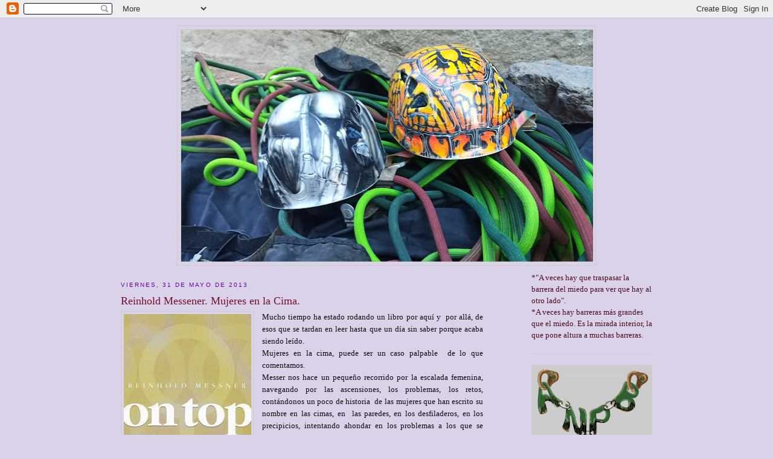

--- FILE ---
content_type: text/html; charset=UTF-8
request_url: https://anuestraputabola.blogspot.com/2013/05/reinhold-messener-mujeres-en-la-cima.html
body_size: 17474
content:
<!DOCTYPE html>
<html dir='ltr' xmlns='http://www.w3.org/1999/xhtml' xmlns:b='http://www.google.com/2005/gml/b' xmlns:data='http://www.google.com/2005/gml/data' xmlns:expr='http://www.google.com/2005/gml/expr'>
<head>
<link href='https://www.blogger.com/static/v1/widgets/55013136-widget_css_bundle.css' rel='stylesheet' type='text/css'/>
<meta content='text/html; charset=UTF-8' http-equiv='Content-Type'/>
<meta content='blogger' name='generator'/>
<link href='https://anuestraputabola.blogspot.com/favicon.ico' rel='icon' type='image/x-icon'/>
<link href='http://anuestraputabola.blogspot.com/2013/05/reinhold-messener-mujeres-en-la-cima.html' rel='canonical'/>
<link rel="alternate" type="application/atom+xml" title="A Nuestra Puta Bola - Atom" href="https://anuestraputabola.blogspot.com/feeds/posts/default" />
<link rel="alternate" type="application/rss+xml" title="A Nuestra Puta Bola - RSS" href="https://anuestraputabola.blogspot.com/feeds/posts/default?alt=rss" />
<link rel="service.post" type="application/atom+xml" title="A Nuestra Puta Bola - Atom" href="https://www.blogger.com/feeds/502476878893619578/posts/default" />

<link rel="alternate" type="application/atom+xml" title="A Nuestra Puta Bola - Atom" href="https://anuestraputabola.blogspot.com/feeds/6230191331234587701/comments/default" />
<!--Can't find substitution for tag [blog.ieCssRetrofitLinks]-->
<link href='https://blogger.googleusercontent.com/img/b/R29vZ2xl/AVvXsEiQxuv7aa_bkWVj2_idJYqnoDT6K-ulPjJ93PxWhsmqIg5UXrhar6UZvFl2CReOoIn2Gq2PFAahUrEOUjf1NkxQfVeYWsMTByI-EE2WyHMbRGPu3gCnxU5c1bUIWqa3d_5JMFpL0f3cGkA/s320/Mujeres+en+la+Cima.jpg' rel='image_src'/>
<meta content='http://anuestraputabola.blogspot.com/2013/05/reinhold-messener-mujeres-en-la-cima.html' property='og:url'/>
<meta content='Reinhold Messener. Mujeres en la Cima.' property='og:title'/>
<meta content='   Mucho tiempo ha estado rodando un libro por aquí y  por allá, de esos que se tardan en leer hasta que un día sin saber porque acaba siend...' property='og:description'/>
<meta content='https://blogger.googleusercontent.com/img/b/R29vZ2xl/AVvXsEiQxuv7aa_bkWVj2_idJYqnoDT6K-ulPjJ93PxWhsmqIg5UXrhar6UZvFl2CReOoIn2Gq2PFAahUrEOUjf1NkxQfVeYWsMTByI-EE2WyHMbRGPu3gCnxU5c1bUIWqa3d_5JMFpL0f3cGkA/w1200-h630-p-k-no-nu/Mujeres+en+la+Cima.jpg' property='og:image'/>
<title>A Nuestra Puta Bola: Reinhold Messener. Mujeres en la Cima.</title>
<style id='page-skin-1' type='text/css'><!--
/*
-----------------------------------------------
Blogger Template Style
Name:     Minima
Designer: Douglas Bowman
URL:      www.stopdesign.com
Date:     26 Feb 2004
Updated by: Blogger Team
----------------------------------------------- */
/* Variable definitions
====================
<Variable name="bgcolor" description="Page Background Color"
type="color" default="#fff">
<Variable name="textcolor" description="Text Color"
type="color" default="#333">
<Variable name="linkcolor" description="Link Color"
type="color" default="#58a">
<Variable name="pagetitlecolor" description="Blog Title Color"
type="color" default="#666">
<Variable name="descriptioncolor" description="Blog Description Color"
type="color" default="#999">
<Variable name="titlecolor" description="Post Title Color"
type="color" default="#c60">
<Variable name="bordercolor" description="Border Color"
type="color" default="#ccc">
<Variable name="sidebarcolor" description="Sidebar Title Color"
type="color" default="#999">
<Variable name="sidebartextcolor" description="Sidebar Text Color"
type="color" default="#666">
<Variable name="visitedlinkcolor" description="Visited Link Color"
type="color" default="#999">
<Variable name="bodyfont" description="Text Font"
type="font" default="normal normal 100% Georgia, Serif">
<Variable name="headerfont" description="Sidebar Title Font"
type="font"
default="normal normal 78% 'Trebuchet MS',Trebuchet,Arial,Verdana,Sans-serif">
<Variable name="pagetitlefont" description="Blog Title Font"
type="font"
default="normal normal 200% Georgia, Serif">
<Variable name="descriptionfont" description="Blog Description Font"
type="font"
default="normal normal 78% 'Trebuchet MS', Trebuchet, Arial, Verdana, Sans-serif">
<Variable name="postfooterfont" description="Post Footer Font"
type="font"
default="normal normal 78% 'Trebuchet MS', Trebuchet, Arial, Verdana, Sans-serif">
<Variable name="startSide" description="Side where text starts in blog language"
type="automatic" default="left">
<Variable name="endSide" description="Side where text ends in blog language"
type="automatic" default="right">
*/
/* Use this with templates/template-twocol.html */
body {
background:#d9d2e9;
margin:0;
color:#0c0c0c;
font:x-small Georgia Serif;
font-size/* */:/**/small;
font-size: /**/small;
text-align: center;
}
a:link {
color:#390b4e;
text-decoration:none;
}
a:visited {
color:#6a009d;
text-decoration:none;
}
a:hover {
color:#75102e;
text-decoration:underline;
}
a img {
border-width:0;
}
/* Header
-----------------------------------------------
*/
#header-wrapper {
width:692px;
margin:0 auto 10px;
border:1px solid #cccccc;
}
#header-inner {
background-position: center;
margin-left: auto;
margin-right: auto;
}
#header {
margin: 5px;
border: 1px solid #cccccc;
text-align: center;
color:#666666;
}
#header h1 {
margin:5px 5px 0;
padding:15px 20px .25em;
line-height:1.2em;
text-transform:uppercase;
letter-spacing:.2em;
font: normal normal 200% Georgia, Serif;
}
#header a {
color:#666666;
text-decoration:none;
}
#header a:hover {
color:#666666;
}
#header .description {
margin:0 5px 5px;
padding:0 20px 15px;
max-width:700px;
text-transform:uppercase;
letter-spacing:.2em;
line-height: 1.4em;
font: normal normal 78% 'Trebuchet MS', Trebuchet, Arial, Verdana, Sans-serif;
color: #999999;
}
#header img {
margin-left: auto;
margin-right: auto;
}
/* Outer-Wrapper
----------------------------------------------- */
#outer-wrapper {
width: 880px;
margin:0 auto;
padding:12px;
text-align:left;
font: normal normal 100% Georgia, Serif;
}
#main-wrapper {
width: 600px;
float: left;
word-wrap: break-word; /* fix for long text breaking sidebar float in IE */
overflow: hidden;     /* fix for long non-text content breaking IE sidebar float */
}
#sidebar-wrapper {
width: 200px;
float: right;
word-wrap: break-word; /* fix for long text breaking sidebar float in IE */
overflow: hidden;      /* fix for long non-text content breaking IE sidebar float */
}
/* Headings
----------------------------------------------- */
h2 {
margin:1.5em 0 .75em;
font:normal normal 78% 'Trebuchet MS',Trebuchet,Arial,Verdana,Sans-serif;
line-height: 1.4em;
text-transform:uppercase;
letter-spacing:.2em;
color:#6a009d;
}
/* Posts
-----------------------------------------------
*/
h2.date-header {
margin:1.5em 0 .5em;
}
.post {
margin:.5em 0 1.5em;
border-bottom:1px dotted #cccccc;
padding-bottom:1.5em;
}
.post h3 {
margin:.25em 0 0;
padding:0 0 4px;
font-size:140%;
font-weight:normal;
line-height:1.4em;
color:#75102e;
}
.post h3 a, .post h3 a:visited, .post h3 strong {
display:block;
text-decoration:none;
color:#75102e;
font-weight:normal;
}
.post h3 strong, .post h3 a:hover {
color:#0c0c0c;
}
.post-body {
margin:0 0 .75em;
line-height:1.6em;
}
.post-body blockquote {
line-height:1.3em;
}
.post-footer {
margin: .75em 0;
color:#6a009d;
text-transform:uppercase;
letter-spacing:.1em;
font: normal normal 78% 'Trebuchet MS', Trebuchet, Arial, Verdana, Sans-serif;
line-height: 1.4em;
}
.comment-link {
margin-left:.6em;
}
.post img {
padding:4px;
border:1px solid #cccccc;
}
.post blockquote {
margin:1em 20px;
}
.post blockquote p {
margin:.75em 0;
}
/* Comments
----------------------------------------------- */
#comments h4 {
margin:1em 0;
font-weight: bold;
line-height: 1.4em;
text-transform:uppercase;
letter-spacing:.2em;
color: #6a009d;
}
#comments-block {
margin:1em 0 1.5em;
line-height:1.6em;
}
#comments-block .comment-author {
margin:.5em 0;
}
#comments-block .comment-body {
margin:.25em 0 0;
}
#comments-block .comment-footer {
margin:-.25em 0 2em;
line-height: 1.4em;
text-transform:uppercase;
letter-spacing:.1em;
}
#comments-block .comment-body p {
margin:0 0 .75em;
}
.deleted-comment {
font-style:italic;
color:gray;
}
#blog-pager-newer-link {
float: left;
}
#blog-pager-older-link {
float: right;
}
#blog-pager {
text-align: center;
}
.feed-links {
clear: both;
line-height: 2.5em;
}
/* Sidebar Content
----------------------------------------------- */
.sidebar {
color: #4e0b1f;
line-height: 1.5em;
}
.sidebar ul {
list-style:none;
margin:0 0 0;
padding:0 0 0;
}
.sidebar li {
margin:0;
padding-top:0;
padding-right:0;
padding-bottom:.25em;
padding-left:15px;
text-indent:-15px;
line-height:1.5em;
}
.sidebar .widget, .main .widget {
border-bottom:1px dotted #cccccc;
margin:0 0 1.5em;
padding:0 0 1.5em;
}
.main .Blog {
border-bottom-width: 0;
}
/* Profile
----------------------------------------------- */
.profile-img {
float: left;
margin-top: 0;
margin-right: 5px;
margin-bottom: 5px;
margin-left: 0;
padding: 4px;
border: 1px solid #cccccc;
}
.profile-data {
margin:0;
text-transform:uppercase;
letter-spacing:.1em;
font: normal normal 78% 'Trebuchet MS', Trebuchet, Arial, Verdana, Sans-serif;
color: #6a009d;
font-weight: bold;
line-height: 1.6em;
}
.profile-datablock {
margin:.5em 0 .5em;
}
.profile-textblock {
margin: 0.5em 0;
line-height: 1.6em;
}
.profile-link {
font: normal normal 78% 'Trebuchet MS', Trebuchet, Arial, Verdana, Sans-serif;
text-transform: uppercase;
letter-spacing: .1em;
}
/* Footer
----------------------------------------------- */
#footer {
width:660px;
clear:both;
margin:0 auto;
padding-top:15px;
line-height: 1.6em;
text-transform:uppercase;
letter-spacing:.1em;
text-align: center;
}

--></style>
<link href='https://www.blogger.com/dyn-css/authorization.css?targetBlogID=502476878893619578&amp;zx=8cf94cc2-78f8-4996-a3a2-5b2cb306217b' media='none' onload='if(media!=&#39;all&#39;)media=&#39;all&#39;' rel='stylesheet'/><noscript><link href='https://www.blogger.com/dyn-css/authorization.css?targetBlogID=502476878893619578&amp;zx=8cf94cc2-78f8-4996-a3a2-5b2cb306217b' rel='stylesheet'/></noscript>
<meta name='google-adsense-platform-account' content='ca-host-pub-1556223355139109'/>
<meta name='google-adsense-platform-domain' content='blogspot.com'/>

</head>
<body>
<div class='navbar section' id='navbar'><div class='widget Navbar' data-version='1' id='Navbar1'><script type="text/javascript">
    function setAttributeOnload(object, attribute, val) {
      if(window.addEventListener) {
        window.addEventListener('load',
          function(){ object[attribute] = val; }, false);
      } else {
        window.attachEvent('onload', function(){ object[attribute] = val; });
      }
    }
  </script>
<div id="navbar-iframe-container"></div>
<script type="text/javascript" src="https://apis.google.com/js/platform.js"></script>
<script type="text/javascript">
      gapi.load("gapi.iframes:gapi.iframes.style.bubble", function() {
        if (gapi.iframes && gapi.iframes.getContext) {
          gapi.iframes.getContext().openChild({
              url: 'https://www.blogger.com/navbar/502476878893619578?po\x3d6230191331234587701\x26origin\x3dhttps://anuestraputabola.blogspot.com',
              where: document.getElementById("navbar-iframe-container"),
              id: "navbar-iframe"
          });
        }
      });
    </script><script type="text/javascript">
(function() {
var script = document.createElement('script');
script.type = 'text/javascript';
script.src = '//pagead2.googlesyndication.com/pagead/js/google_top_exp.js';
var head = document.getElementsByTagName('head')[0];
if (head) {
head.appendChild(script);
}})();
</script>
</div></div>
<div id='outer-wrapper'><div id='wrap2'>
<!-- skip links for text browsers -->
<span id='skiplinks' style='display:none;'>
<a href='#main'>skip to main </a> |
      <a href='#sidebar'>skip to sidebar</a>
</span>
<div id='header-wrapper'>
<div class='header section' id='header'><div class='widget Header' data-version='1' id='Header1'>
<div id='header-inner'>
<a href='https://anuestraputabola.blogspot.com/' style='display: block'>
<img alt='A Nuestra Puta Bola' height='384px; ' id='Header1_headerimg' src='https://blogger.googleusercontent.com/img/a/AVvXsEg4yY6yoiF0qXvLJym2kUfz75BHfRdZpaSzpvLOPhi0P-1wKCbTt3ssQp3zyUze64gvoqGfVBMuZTPJi-2ptWP6iabk6K4PfQUFjtWtmPks5SyaBs2vJYHwpo-BA1TMZt5qWYIxKB4XtXf26O94Jbic198MFbr_A-rEJfLAZZ2SajBu5HjQ0qmKzzL14fY=s682' style='display: block' width='682px; '/>
</a>
</div>
</div></div>
</div>
<div id='content-wrapper'>
<div id='crosscol-wrapper' style='text-align:center'>
<div class='crosscol no-items section' id='crosscol'></div>
</div>
<div id='main-wrapper'>
<div class='main section' id='main'><div class='widget Blog' data-version='1' id='Blog1'>
<div class='blog-posts hfeed'>

          <div class="date-outer">
        
<h2 class='date-header'><span>viernes, 31 de mayo de 2013</span></h2>

          <div class="date-posts">
        
<div class='post-outer'>
<div class='post hentry'>
<a name='6230191331234587701'></a>
<h3 class='post-title entry-title'>
<a href='https://anuestraputabola.blogspot.com/2013/05/reinhold-messener-mujeres-en-la-cima.html'>Reinhold Messener. Mujeres en la Cima.</a>
</h3>
<div class='post-header-line-1'></div>
<div class='post-body entry-content'>
<div class="separator" style="clear: both; text-align: center;">
<a href="https://blogger.googleusercontent.com/img/b/R29vZ2xl/AVvXsEiQxuv7aa_bkWVj2_idJYqnoDT6K-ulPjJ93PxWhsmqIg5UXrhar6UZvFl2CReOoIn2Gq2PFAahUrEOUjf1NkxQfVeYWsMTByI-EE2WyHMbRGPu3gCnxU5c1bUIWqa3d_5JMFpL0f3cGkA/s1600/Mujeres+en+la+Cima.jpg" imageanchor="1" style="clear: left; float: left; margin-bottom: 1em; margin-right: 1em;"><img border="0" height="320" src="https://blogger.googleusercontent.com/img/b/R29vZ2xl/AVvXsEiQxuv7aa_bkWVj2_idJYqnoDT6K-ulPjJ93PxWhsmqIg5UXrhar6UZvFl2CReOoIn2Gq2PFAahUrEOUjf1NkxQfVeYWsMTByI-EE2WyHMbRGPu3gCnxU5c1bUIWqa3d_5JMFpL0f3cGkA/s320/Mujeres+en+la+Cima.jpg" width="211" /></a></div>
<div class="MsoNormal" style="text-align: justify;">
Mucho tiempo ha estado rodando un
libro por aquí y&nbsp; por allá, de esos que
se tardan en leer hasta que un día sin saber porque acaba siendo leído.</div>
<div class="MsoNormal" style="text-align: justify;">
Mujeres en la cima, puede ser un
caso palpable&nbsp; de lo que comentamos. </div>
<div class="MsoNormal" style="text-align: justify;">
Messer nos hace un pequeño
recorrido por la escalada femenina, navegando por las ascensiones, los
problemas, los retos, contándonos un poco de historia&nbsp; de las mujeres que han escrito su nombre en
las cimas, en&nbsp; las paredes, en los
desfiladeros, en los precipicios, intentando ahondar en los problemas a los que
se tenían que enfrentarse</div>
<div class="MsoNormal" style="text-align: justify;">
A veces&nbsp; esa lectura se hace lenta y en cambio en
otras se muestra vivaraz y alegre, imaginamos también que un factor decisivo es
la predisposición del lector por algunas de las historias.</div>
<div class="MsoNormal" style="text-align: justify;">
Al final del libro se centra en
aquella especie de carrera por los catorce ochomiles que se suscitó cuando
coincidieron tres alpinistas de gran nivel&nbsp;
por conseguir ese reto.</div>
<div class="MsoNormal" style="text-align: justify;">
Nos quedamos más con historias
como las de Hettie Dyhrenfurth, Junko Tabei, Linn Hill, Catherine Destivelle,
Nives Meroi y alguna más.</div>
<div class="MsoNormal" style="text-align: justify;">
Como bien viene escrito en la contraportada &nbsp;<i>para Messner mucho más fascinante
que las victorias es la manera en la que entienden la montaña las mujeres que
en el libro se mencionan, así como la presencia que han tenido&nbsp; desde hace cientos de años en lo que se
consideraba territorio de hombres.</i> Quizás muchos y muchas estamos alejados
de esas grandes cimas que conocemos solo por los medios de comunicación y eso
nos hace opinar alegremente de cosas que tal vez no conozcamos en profundidad.
</div>
<div class="MsoNormal" style="text-align: justify;">
No obstante seguimos con nuestra
frase de cabecera</div>
<div align="center" class="MsoNormal" style="text-align: center;">
<i>La cima no es nada sin la pared que la acompaña.<o:p></o:p></i></div>
<br />
<div class="MsoNormal">
Hay que leerlo.&nbsp;</div>
<div style='clear: both;'></div>
</div>
<div class='post-footer'>
<div class='post-footer-line post-footer-line-1'><span class='post-author vcard'>
Posted by
<span class='fn'>Tortuga</span>
</span>
<span class='post-timestamp'>
at
<a class='timestamp-link' href='https://anuestraputabola.blogspot.com/2013/05/reinhold-messener-mujeres-en-la-cima.html' rel='bookmark' title='permanent link'><abbr class='published' title='2013-05-31T09:06:00+01:00'>9:06</abbr></a>
</span>
<span class='post-comment-link'>
</span>
<span class='post-icons'>
</span>
</div>
<div class='post-footer-line post-footer-line-2'><span class='post-labels'>
Labels:
<a href='https://anuestraputabola.blogspot.com/search/label/libritos' rel='tag'>libritos</a>
</span>
</div>
<div class='post-footer-line post-footer-line-3'></div>
</div>
</div>
<div class='comments' id='comments'>
<a name='comments'></a>
<h4>10 comentarios:</h4>
<div id='Blog1_comments-block-wrapper'>
<dl class='avatar-comment-indent' id='comments-block'>
<dt class='comment-author ' id='c7056255079113776947'>
<a name='c7056255079113776947'></a>
<div class="avatar-image-container avatar-stock"><span dir="ltr"><img src="//resources.blogblog.com/img/blank.gif" width="35" height="35" alt="" title="An&oacute;nimo">

</span></div>
Anónimo
dijo...
</dt>
<dd class='comment-body' id='Blog1_cmt-7056255079113776947'>
<p>
Wanda Rutkiewicz sin duda la mejor alpinista del siglo XX. Fallecida en el Himalaya. <br /><br />También desaparedida en el Himalaya Miriam Garcia, la escaladora vasca autora del más sentimental libro de montaña escrito nunca &quot;Bájame una estrella&quot;<br /><br />Una pena que las montañas solo esten valoradas en la sociedad por el circo de las altas cumbres Metiendo las grandes actividades a estas montañas con otras más vendibles y comerciales influyendo en el publico general en una admiración poco merecida.<br /><br />J.L.
</p>
</dd>
<dd class='comment-footer'>
<span class='comment-timestamp'>
<a href='https://anuestraputabola.blogspot.com/2013/05/reinhold-messener-mujeres-en-la-cima.html?showComment=1369993557044#c7056255079113776947' title='comment permalink'>
31 de mayo de 2013 a las 10:45
</a>
<span class='item-control blog-admin pid-1915611396'>
<a class='comment-delete' href='https://www.blogger.com/comment/delete/502476878893619578/7056255079113776947' title='Eliminar comentario'>
<img src='https://resources.blogblog.com/img/icon_delete13.gif'/>
</a>
</span>
</span>
</dd>
<dt class='comment-author ' id='c7068177783004214069'>
<a name='c7068177783004214069'></a>
<div class="avatar-image-container avatar-stock"><span dir="ltr"><img src="//resources.blogblog.com/img/blank.gif" width="35" height="35" alt="" title="An&oacute;nimo">

</span></div>
Anónimo
dijo...
</dt>
<dd class='comment-body' id='Blog1_cmt-7068177783004214069'>
<p>
Que roñoso ese buril!!!!
</p>
</dd>
<dd class='comment-footer'>
<span class='comment-timestamp'>
<a href='https://anuestraputabola.blogspot.com/2013/05/reinhold-messener-mujeres-en-la-cima.html?showComment=1370037049685#c7068177783004214069' title='comment permalink'>
31 de mayo de 2013 a las 22:50
</a>
<span class='item-control blog-admin pid-1915611396'>
<a class='comment-delete' href='https://www.blogger.com/comment/delete/502476878893619578/7068177783004214069' title='Eliminar comentario'>
<img src='https://resources.blogblog.com/img/icon_delete13.gif'/>
</a>
</span>
</span>
</dd>
<dt class='comment-author ' id='c377811327023719924'>
<a name='c377811327023719924'></a>
<div class="avatar-image-container avatar-stock"><span dir="ltr"><img src="//resources.blogblog.com/img/blank.gif" width="35" height="35" alt="" title="An&oacute;nimo">

</span></div>
Anónimo
dijo...
</dt>
<dd class='comment-body' id='Blog1_cmt-377811327023719924'>
<p>
J.L. ante eso último que comentas no se puede hacer nada. La gente en general no tiene porque tener una digamos &quot;cultura montañera&quot;. Más bien la reponsabilidad es de quien hace esas ascensiones no contando verdades a medias. Diciendo las cosas como realmente son. Pero claro, la necesidad de venderse es la que impera.
</p>
</dd>
<dd class='comment-footer'>
<span class='comment-timestamp'>
<a href='https://anuestraputabola.blogspot.com/2013/05/reinhold-messener-mujeres-en-la-cima.html?showComment=1370091754611#c377811327023719924' title='comment permalink'>
1 de junio de 2013 a las 14:02
</a>
<span class='item-control blog-admin pid-1915611396'>
<a class='comment-delete' href='https://www.blogger.com/comment/delete/502476878893619578/377811327023719924' title='Eliminar comentario'>
<img src='https://resources.blogblog.com/img/icon_delete13.gif'/>
</a>
</span>
</span>
</dd>
<dt class='comment-author ' id='c8711350774292064926'>
<a name='c8711350774292064926'></a>
<div class="avatar-image-container avatar-stock"><span dir="ltr"><img src="//resources.blogblog.com/img/blank.gif" width="35" height="35" alt="" title="An&oacute;nimo">

</span></div>
Anónimo
dijo...
</dt>
<dd class='comment-body' id='Blog1_cmt-8711350774292064926'>
<p>
&#161;&#161;&#161;&#161;&#161;&#191;QUIEN ES ?!!!!!
</p>
</dd>
<dd class='comment-footer'>
<span class='comment-timestamp'>
<a href='https://anuestraputabola.blogspot.com/2013/05/reinhold-messener-mujeres-en-la-cima.html?showComment=1370352999689#c8711350774292064926' title='comment permalink'>
4 de junio de 2013 a las 14:36
</a>
<span class='item-control blog-admin pid-1915611396'>
<a class='comment-delete' href='https://www.blogger.com/comment/delete/502476878893619578/8711350774292064926' title='Eliminar comentario'>
<img src='https://resources.blogblog.com/img/icon_delete13.gif'/>
</a>
</span>
</span>
</dd>
<dt class='comment-author ' id='c5267193311753172739'>
<a name='c5267193311753172739'></a>
<div class="avatar-image-container avatar-stock"><span dir="ltr"><img src="//resources.blogblog.com/img/blank.gif" width="35" height="35" alt="" title="An&oacute;nimo">

</span></div>
Anónimo
dijo...
</dt>
<dd class='comment-body' id='Blog1_cmt-5267193311753172739'>
<p>
Ferran Latorre: &#8220;La normalidad empieza a tener mérito en el Himalaya&#8221;
</p>
</dd>
<dd class='comment-footer'>
<span class='comment-timestamp'>
<a href='https://anuestraputabola.blogspot.com/2013/05/reinhold-messener-mujeres-en-la-cima.html?showComment=1370423690950#c5267193311753172739' title='comment permalink'>
5 de junio de 2013 a las 10:14
</a>
<span class='item-control blog-admin pid-1915611396'>
<a class='comment-delete' href='https://www.blogger.com/comment/delete/502476878893619578/5267193311753172739' title='Eliminar comentario'>
<img src='https://resources.blogblog.com/img/icon_delete13.gif'/>
</a>
</span>
</span>
</dd>
<dt class='comment-author ' id='c5011938618131484916'>
<a name='c5011938618131484916'></a>
<div class="avatar-image-container avatar-stock"><span dir="ltr"><img src="//resources.blogblog.com/img/blank.gif" width="35" height="35" alt="" title="An&oacute;nimo">

</span></div>
Anónimo
dijo...
</dt>
<dd class='comment-body' id='Blog1_cmt-5011938618131484916'>
<p>
Fotos de Polvoronic wall en el facebook de Totem.<br /><br />Ya hace meses pero &#161;&#161;&#161;que bueno estuvo ese Tenerifeartifo!!!<br /><br /><br /><br />
</p>
</dd>
<dd class='comment-footer'>
<span class='comment-timestamp'>
<a href='https://anuestraputabola.blogspot.com/2013/05/reinhold-messener-mujeres-en-la-cima.html?showComment=1370424335911#c5011938618131484916' title='comment permalink'>
5 de junio de 2013 a las 10:25
</a>
<span class='item-control blog-admin pid-1915611396'>
<a class='comment-delete' href='https://www.blogger.com/comment/delete/502476878893619578/5011938618131484916' title='Eliminar comentario'>
<img src='https://resources.blogblog.com/img/icon_delete13.gif'/>
</a>
</span>
</span>
</dd>
<dt class='comment-author ' id='c5715327264563696637'>
<a name='c5715327264563696637'></a>
<div class="avatar-image-container avatar-stock"><span dir="ltr"><img src="//resources.blogblog.com/img/blank.gif" width="35" height="35" alt="" title="An&oacute;nimo">

</span></div>
Anónimo
dijo...
</dt>
<dd class='comment-body' id='Blog1_cmt-5715327264563696637'>
<p>
POLVORONIC WALL portada en Desnivel Digital del 04 de junio, con video y todo.Y menuda polémica en los comentarios.
</p>
</dd>
<dd class='comment-footer'>
<span class='comment-timestamp'>
<a href='https://anuestraputabola.blogspot.com/2013/05/reinhold-messener-mujeres-en-la-cima.html?showComment=1370506435373#c5715327264563696637' title='comment permalink'>
6 de junio de 2013 a las 9:13
</a>
<span class='item-control blog-admin pid-1915611396'>
<a class='comment-delete' href='https://www.blogger.com/comment/delete/502476878893619578/5715327264563696637' title='Eliminar comentario'>
<img src='https://resources.blogblog.com/img/icon_delete13.gif'/>
</a>
</span>
</span>
</dd>
<dt class='comment-author ' id='c3096097812218866237'>
<a name='c3096097812218866237'></a>
<div class="avatar-image-container avatar-stock"><span dir="ltr"><img src="//resources.blogblog.com/img/blank.gif" width="35" height="35" alt="" title="An&oacute;nimo">

</span></div>
Anónimo
dijo...
</dt>
<dd class='comment-body' id='Blog1_cmt-3096097812218866237'>
<p>
Polémica la normal cuando alguien despunta en algo. Y la normal en la red.<br /><br />Pin, Pan!! toma lacasitos, pin,pan!!<br /><br />
</p>
</dd>
<dd class='comment-footer'>
<span class='comment-timestamp'>
<a href='https://anuestraputabola.blogspot.com/2013/05/reinhold-messener-mujeres-en-la-cima.html?showComment=1370510832868#c3096097812218866237' title='comment permalink'>
6 de junio de 2013 a las 10:27
</a>
<span class='item-control blog-admin pid-1915611396'>
<a class='comment-delete' href='https://www.blogger.com/comment/delete/502476878893619578/3096097812218866237' title='Eliminar comentario'>
<img src='https://resources.blogblog.com/img/icon_delete13.gif'/>
</a>
</span>
</span>
</dd>
<dt class='comment-author ' id='c5998809369179722251'>
<a name='c5998809369179722251'></a>
<div class="avatar-image-container avatar-stock"><span dir="ltr"><img src="//resources.blogblog.com/img/blank.gif" width="35" height="35" alt="" title="An&oacute;nimo">

</span></div>
Anónimo
dijo...
</dt>
<dd class='comment-body' id='Blog1_cmt-5998809369179722251'>
<p>
<br />Esto si es alpinismo!! y no lo que quieren vendernos y la mayoría de los canarios compra.<br /><br /><br />http://www.barrabes.com/actualidad/noticias/2-8482/no-hay-nada-mas-fascinante.html
</p>
</dd>
<dd class='comment-footer'>
<span class='comment-timestamp'>
<a href='https://anuestraputabola.blogspot.com/2013/05/reinhold-messener-mujeres-en-la-cima.html?showComment=1370591049923#c5998809369179722251' title='comment permalink'>
7 de junio de 2013 a las 8:44
</a>
<span class='item-control blog-admin pid-1915611396'>
<a class='comment-delete' href='https://www.blogger.com/comment/delete/502476878893619578/5998809369179722251' title='Eliminar comentario'>
<img src='https://resources.blogblog.com/img/icon_delete13.gif'/>
</a>
</span>
</span>
</dd>
<dt class='comment-author ' id='c5880986280327419026'>
<a name='c5880986280327419026'></a>
<div class="avatar-image-container avatar-stock"><span dir="ltr"><img src="//resources.blogblog.com/img/blank.gif" width="35" height="35" alt="" title="An&oacute;nimo">

</span></div>
Anónimo
dijo...
</dt>
<dd class='comment-body' id='Blog1_cmt-5880986280327419026'>
<p>
No se come desnivel permite esos comentarios. Una verguenza. Deberían cambiar el nombre de la web por &quot;aqui hay tomate&quot;
</p>
</dd>
<dd class='comment-footer'>
<span class='comment-timestamp'>
<a href='https://anuestraputabola.blogspot.com/2013/05/reinhold-messener-mujeres-en-la-cima.html?showComment=1370609766330#c5880986280327419026' title='comment permalink'>
7 de junio de 2013 a las 13:56
</a>
<span class='item-control blog-admin pid-1915611396'>
<a class='comment-delete' href='https://www.blogger.com/comment/delete/502476878893619578/5880986280327419026' title='Eliminar comentario'>
<img src='https://resources.blogblog.com/img/icon_delete13.gif'/>
</a>
</span>
</span>
</dd>
</dl>
</div>
<p class='comment-footer'>
<a href='https://www.blogger.com/comment/fullpage/post/502476878893619578/6230191331234587701' onclick='javascript:window.open(this.href, "bloggerPopup", "toolbar=0,location=0,statusbar=1,menubar=0,scrollbars=yes,width=640,height=500"); return false;'>Publicar un comentario</a>
</p>
</div>
</div>

        </div></div>
      
</div>
<div class='blog-pager' id='blog-pager'>
<span id='blog-pager-newer-link'>
<a class='blog-pager-newer-link' href='https://anuestraputabola.blogspot.com/2013/06/tiempo-solo-tiempo.html' id='Blog1_blog-pager-newer-link' title='Entrada más reciente'>Entrada más reciente</a>
</span>
<span id='blog-pager-older-link'>
<a class='blog-pager-older-link' href='https://anuestraputabola.blogspot.com/2013/05/primeros-auxilios-en-montana.html' id='Blog1_blog-pager-older-link' title='Entrada antigua'>Entrada antigua</a>
</span>
<a class='home-link' href='https://anuestraputabola.blogspot.com/'>Inicio</a>
</div>
<div class='clear'></div>
<div class='post-feeds'>
<div class='feed-links'>
Suscribirse a:
<a class='feed-link' href='https://anuestraputabola.blogspot.com/feeds/6230191331234587701/comments/default' target='_blank' type='application/atom+xml'>Enviar comentarios (Atom)</a>
</div>
</div>
</div></div>
</div>
<div id='sidebar-wrapper'>
<div class='sidebar section' id='sidebar'><div class='widget Text' data-version='1' id='Text5'>
<div class='widget-content'>
*"A veces hay que traspasar la barrera del miedo para ver que hay al otro lado".<div>*A veces hay barreras más grandes que el miedo. Es la mirada interior, la que pone altura a muchas barreras.</div>
</div>
<div class='clear'></div>
</div><div class='widget Image' data-version='1' id='Image11'>
<div class='widget-content'>
<img alt='' height='195' id='Image11_img' src='//4.bp.blogspot.com/_lCzwLGqnMoI/SWEXpHmcI-I/AAAAAAAABAU/ENq3SdO7l3s/S220/Anagrama+ANPB+pal+BLOG.jpg' width='200'/>
<br/>
<span class='caption'>Somos de las Islas Canarias</span>
</div>
<div class='clear'></div>
</div><div class='widget Text' data-version='1' id='Text30'>
<h2 class='title'>Ética</h2>
<div class='widget-content'>
<i>Todos tenemos una,</i><div><i> pero tendría que ser una para todos.</i></div>
</div>
<div class='clear'></div>
</div><div class='widget Text' data-version='1' id='Text28'>
<div class='widget-content'>
Cuando el bosque se hace pequeño, el lobo parece más grande.
</div>
<div class='clear'></div>
</div><div class='widget Text' data-version='1' id='Text25'>
<div class='widget-content'>
La motivación es mía, sus caminos también. <div>El miedo, también es mío.</div>
</div>
<div class='clear'></div>
</div><div class='widget Image' data-version='1' id='Image19'>
<h2>"Vaya con lo que se ve"</h2>
<div class='widget-content'>
<img alt='"Vaya con lo que se ve"' height='200' id='Image19_img' src='https://blogger.googleusercontent.com/img/b/R29vZ2xl/AVvXsEj0vlbBsLRFmW7F-943_dCM1R1XNAJh-Ffwv59HO5m2OYaysZpoYqvyI41JnQ6bFuqXKzRfT6zYMWvL5hIZZL2X1trDKKNY1GBMMC_sDf6_EOmWi4A8eEOYlWY0HS56IdBTfxTO6kpby1M/s200/Descuelgue.JPG' width='150'/>
<br/>
<span class='caption'>Descuelgue o gancho para colgar</span>
</div>
<div class='clear'></div>
</div><div class='widget Text' data-version='1' id='Text27'>
<div class='widget-content'>
Que difícil es esconderse tras puertas abiertas.<div><br/></div><div>                                                                                                 5.6.12</div>
</div>
<div class='clear'></div>
</div><div class='widget Image' data-version='1' id='Image16'>
<div class='widget-content'>
<img alt='' height='152' id='Image16_img' src='https://blogger.googleusercontent.com/img/b/R29vZ2xl/AVvXsEgldSL2-fydpIwa4UmJfeoPfNoPrIDc_z4FOh2EuOhdejqNLZ0jjUbdYOFVFfx1lO9Abn4wrJ_0HXOvlPtsTb7v0Wde-b9a1EKPPfe-4ZpWx8bT8LGZ12YO-fVtc8lbeN2hbWyWTvh9qWk/s200/DSC06371.JPG' width='200'/>
<br/>
</div>
<div class='clear'></div>
</div><div class='widget Text' data-version='1' id='Text26'>
<h2 class='title'>Localiza los croquis en:</h2>
<div class='widget-content'>
<a href="http://anuestraputabolacroquis.blogspot.com.es/" style="font-size: 100%; "><span>ANPB CROQUIS</span></a>
</div>
<div class='clear'></div>
</div><div class='widget Label' data-version='1' id='Label4'>
<h2>Indice "Puta bola"</h2>
<div class='widget-content list-label-widget-content'>
<ul>
<li>
<a dir='ltr' href='https://anuestraputabola.blogspot.com/search/label/articulos'>articulos</a>
<span dir='ltr'>(57)</span>
</li>
<li>
<a dir='ltr' href='https://anuestraputabola.blogspot.com/search/label/Artificial'>Artificial</a>
<span dir='ltr'>(9)</span>
</li>
<li>
<a dir='ltr' href='https://anuestraputabola.blogspot.com/search/label/Boulder'>Boulder</a>
<span dir='ltr'>(2)</span>
</li>
<li>
<a dir='ltr' href='https://anuestraputabola.blogspot.com/search/label/Conociendo%20la%20isla'>Conociendo la isla</a>
<span dir='ltr'>(22)</span>
</li>
<li>
<a dir='ltr' href='https://anuestraputabola.blogspot.com/search/label/Conversaci%C3%B3n%20en%20largos%20extremos'>Conversación en largos extremos</a>
<span dir='ltr'>(11)</span>
</li>
<li>
<a dir='ltr' href='https://anuestraputabola.blogspot.com/search/label/Cr%C3%B3nicas%20a%20cuatro%20patas'>Crónicas a cuatro patas</a>
<span dir='ltr'>(2)</span>
</li>
<li>
<a dir='ltr' href='https://anuestraputabola.blogspot.com/search/label/Croquis'>Croquis</a>
<span dir='ltr'>(1)</span>
</li>
<li>
<a dir='ltr' href='https://anuestraputabola.blogspot.com/search/label/El%20influjo%20de%20la%20monta%C3%B1a'>El influjo de la montaña</a>
<span dir='ltr'>(15)</span>
</li>
<li>
<a dir='ltr' href='https://anuestraputabola.blogspot.com/search/label/Escalada%20cl%C3%A1sica'>Escalada clásica</a>
<span dir='ltr'>(105)</span>
</li>
<li>
<a dir='ltr' href='https://anuestraputabola.blogspot.com/search/label/Fisuras'>Fisuras</a>
<span dir='ltr'>(21)</span>
</li>
<li>
<a dir='ltr' href='https://anuestraputabola.blogspot.com/search/label/Inexplicable'>Inexplicable</a>
<span dir='ltr'>(12)</span>
</li>
<li>
<a dir='ltr' href='https://anuestraputabola.blogspot.com/search/label/libritos'>libritos</a>
<span dir='ltr'>(29)</span>
</li>
<li>
<a dir='ltr' href='https://anuestraputabola.blogspot.com/search/label/M%C3%A1s%20all%C3%A1%20del%20mar'>Más allá del mar</a>
<span dir='ltr'>(20)</span>
</li>
<li>
<a dir='ltr' href='https://anuestraputabola.blogspot.com/search/label/Paseitos.'>Paseitos.</a>
<span dir='ltr'>(40)</span>
</li>
<li>
<a dir='ltr' href='https://anuestraputabola.blogspot.com/search/label/Pedaleando'>Pedaleando</a>
<span dir='ltr'>(3)</span>
</li>
<li>
<a dir='ltr' href='https://anuestraputabola.blogspot.com/search/label/Proyectos'>Proyectos</a>
<span dir='ltr'>(2)</span>
</li>
<li>
<a dir='ltr' href='https://anuestraputabola.blogspot.com/search/label/Roc%C3%B3dromos'>Rocódromos</a>
<span dir='ltr'>(3)</span>
</li>
<li>
<a dir='ltr' href='https://anuestraputabola.blogspot.com/search/label/Socios'>Socios</a>
<span dir='ltr'>(82)</span>
</li>
<li>
<a dir='ltr' href='https://anuestraputabola.blogspot.com/search/label/T%C3%A9cnicas%20y%20maniobras'>Técnicas y maniobras</a>
<span dir='ltr'>(25)</span>
</li>
</ul>
<div class='clear'></div>
</div>
</div><div class='widget Image' data-version='1' id='Image18'>
<h2>.</h2>
<div class='widget-content'>
<img alt='.' height='150' id='Image18_img' src='https://blogger.googleusercontent.com/img/b/R29vZ2xl/AVvXsEgQoHHAFDdqoIUJqqOUQYF_2PNuI50kRJoNDWFf1pdpCF5O-TzMZ7c2hqMxmD_xYZNmtY5ZkhxsdD4J7WDhryvf71wzFmdp9D_Sr6Rn0HApVMAnE8Bd-3X7jGImX0EfhoXK5K6XVwRQBQQ/s1600/20140521_192342.jpg' width='200'/>
<br/>
<span class='caption'>Tortuga lagunera</span>
</div>
<div class='clear'></div>
</div><div class='widget Image' data-version='1' id='Image20'>
<h2>.</h2>
<div class='widget-content'>
<img alt='.' height='130' id='Image20_img' src='https://blogger.googleusercontent.com/img/b/R29vZ2xl/AVvXsEikQoWanv4tkGGd_y2WSyOx5KZ1M3YLw7Uf5ML_Qp0YAFz5vu0RyG_kVCc3zZ7eMYsKzsQ_p9RtZeg9murqBVhVKjmtqQASlSrunwsdzMIyCLuAP70lnNAsIWOXiTk7f3tDK_64CpZ7CZM/s1600/IMG-20161016-WA0000.jpg' width='200'/>
<br/>
<span class='caption'>Tortuga Lagunera espacial</span>
</div>
<div class='clear'></div>
</div><div class='widget Text' data-version='1' id='Text24'>
<div class='widget-content'>
"No vivas para que tu  presencia se note,<div>sino para que tu ausencia se sienta"</div><div><br/></div><div><br/></div>
</div>
<div class='clear'></div>
</div><div class='widget Text' data-version='1' id='Text23'>
<div class='widget-content'>
Es importante poder vivir los extremos, si eres muy extremista en una cosa y sólo te quedas con eso, te pierdes lo opuesto.<br/>Silvia Vidal.<br/>
</div>
<div class='clear'></div>
</div><div class='widget Text' data-version='1' id='Text19'>
<div class='widget-content'>
<span class="Apple-style-span" style="font-family: 'Trebuchet MS', Trebuchet, Verdana, sans-serif; font-size: 13px; line-height: 20px; ">Hay días que son como las páginas dobladas de un libro, recordatorios de un acontecer, de un pasaje marcado en <b>negrita</b>. Hay libros que se guardan en las estanterías del corazón y casi siempre caen al suelo cuando uno se adentra en la biblioteca que todos llevamos dentro.</span>
</div>
<div class='clear'></div>
</div><div class='widget Image' data-version='1' id='Image17'>
<h2>Padre TEIDE</h2>
<div class='widget-content'>
<img alt='Padre TEIDE' height='150' id='Image17_img' src='https://blogger.googleusercontent.com/img/b/R29vZ2xl/AVvXsEh8In7K-wh2gn1jxszPMgxYV1ybrIhJr6SZY6dsg7GUkhbgzj0B-86eFWrb3MPXMaLtEpSReefrqgDHrXQv2JaSsoiZpH5dsKUWCuLAo6SpkQtsvz5XvHVrezPNyWQSJh2uf81jrFbTH7w/s200/DSC01718.JPG' width='200'/>
<br/>
</div>
<div class='clear'></div>
</div><div class='widget Text' data-version='1' id='Text17'>
<div class='widget-content'>
Guarda siempre un sueño en la mochila, nunca se sabe cuando va a hacer falta.<br />
</div>
<div class='clear'></div>
</div><div class='widget Text' data-version='1' id='Text16'>
<div class='widget-content'>
Una ascensión comienza incluso en el instante en que su nombre nos atrae y antes de acometerla ya estamos ligados a esa cima durante días y noches (meses, diría yo)<div>      </div><div>                 Gaton Rébuffat 1921 1985 (El guía del jersey bonito)</div>
</div>
<div class='clear'></div>
</div><div class='widget LinkList' data-version='1' id='LinkList2'>
<h2>AMIGOS QUE TAMBIEN ESTAN CERCA</h2>
<div class='widget-content'>
<ul>
<li><a href='http://mickylopez.wordpress.com/'>Micky Lopez</a></li>
<li><a href='http://lucesdemontana.org/'>Luces de Montaña</a></li>
<li><a href='http://alpinistasdepacotilla.blogspot.com.es/'>Alpinistas de Pacotilla</a></li>
<li><a href='http://www.widefetish.com/pages/how_to.html'>Offwidth</a></li>
<li><a href='http://montanismocanario.blogspot.com.es/'>Montañismo Canario</a></li>
<li><a href='http://manoloalonso.blogspot.com.es/'>Montañas y caminos</a></li>
<li><a href='http://montanayalpinismoclasico.blogspot.com.es/'>Montaña y alpinismo clásico</a></li>
<li><a href='http://neskalatzaileak.blogspot.com.es/'>Las Neskas. Ana e Idoia</a></li>
<li><a href='http://pamelashantipack.com/'>Pamela Shantí. Offwidth Queen</a></li>
<li><a href='http://elpioletdemadera.blogspot.com/'>El piolet de madera</a></li>
<li><a href='http://armand-ballart.blogspot.com/'>Las Terapias de Ballart</a></li>
<li><a href='http://bucar-dos.blogspot.com/'>El Rincón de Bucardo</a></li>
<li><a href='http://climbingpost.blogspot.com/'>La lista</a></li>
<li><a href='http://chunguicorner.blogspot.com/'>Las esquinas chungas</a></li>
<li><a href='http://pedrizerosclimbing.blogspot.com/'>Pedri.. climbing</a></li>
<li><a href='http://a5lunnis.blogspot.com/'>a5 lunnis</a></li>
<li><a href='http://eva-lopez.blogspot.com/'>el Blog de Eva.</a></li>
<li><a href='http://vladimirbustof.blogspot.com/'>Historias de montaña</a></li>
<li><a href='http://misterroresfavoritos.blogspot.com/'>mis terrores favoritos</a></li>
<li><a href='http://luichy-lanochedelloro2.blogspot.com/'>El Maestro. La Noche del Loro 2</a></li>
<li><a href='http://korkuerika.blogspot.com/'>Free think Free climb</a></li>
</ul>
<div class='clear'></div>
</div>
</div><div class='widget LinkList' data-version='1' id='LinkList3'>
<h2>El tiempo y otras cosas que estan por llegar</h2>
<div class='widget-content'>
<ul>
<li><a href='http://www.meteovistazo.es/'>Metovistazo</a></li>
<li><a href='http://www.runners.es/rcs/estiramientos/base.html'>Buscador de estiramientos.</a></li>
<li><a href='http://www.meteovistazo.es/'>Un Vistazo a la Meteo de aquí.</a></li>
<li><a href='http://www.meteoclimatic.com/?screen_width=1280'>Meteoclimatic</a></li>
<li><a href='http://www.windguru.cz/es/index.php'>El Guru del viento</a></li>
</ul>
<div class='clear'></div>
</div>
</div><div class='widget LinkList' data-version='1' id='LinkList1'>
<h2>Otros amigos</h2>
<div class='widget-content'>
<ul>
<li><a href='http://goawaygarage.blogspot.com.es/'>Go Away Garage</a></li>
<li><a href='http://amiloquemegustaescocinar.com/'>A mí lo que me gusta es cocinar.</a></li>
<li><a href='http://www.luzinterruptus.com/'>Luz y arte</a></li>
<li><a href='http://www.fedac.org/'>Fedac.</a></li>
<li><a href='http://elzo-meridianos.blogspot.com/'>Meridianos</a></li>
<li><a href='http://www.nationalgeographic.com.es/'>National Geographic.</a></li>
<li><a href='http://www.fogonazos.es/'>Fogonazos</a></li>
</ul>
<div class='clear'></div>
</div>
</div><div class='widget Followers' data-version='1' id='Followers1'>
<h2 class='title'>Amigos</h2>
<div class='widget-content'>
<div id='Followers1-wrapper'>
<div style='margin-right:2px;'>
<div><script type="text/javascript" src="https://apis.google.com/js/platform.js"></script>
<div id="followers-iframe-container"></div>
<script type="text/javascript">
    window.followersIframe = null;
    function followersIframeOpen(url) {
      gapi.load("gapi.iframes", function() {
        if (gapi.iframes && gapi.iframes.getContext) {
          window.followersIframe = gapi.iframes.getContext().openChild({
            url: url,
            where: document.getElementById("followers-iframe-container"),
            messageHandlersFilter: gapi.iframes.CROSS_ORIGIN_IFRAMES_FILTER,
            messageHandlers: {
              '_ready': function(obj) {
                window.followersIframe.getIframeEl().height = obj.height;
              },
              'reset': function() {
                window.followersIframe.close();
                followersIframeOpen("https://www.blogger.com/followers/frame/502476878893619578?colors\x3dCgt0cmFuc3BhcmVudBILdHJhbnNwYXJlbnQaByM0ZTBiMWYiByMzOTBiNGUqByNkOWQyZTkyByM3NTEwMmU6ByM0ZTBiMWZCByMzOTBiNGVKByM5OTk5OTlSByMzOTBiNGVaC3RyYW5zcGFyZW50\x26pageSize\x3d21\x26hl\x3des\x26origin\x3dhttps://anuestraputabola.blogspot.com");
              },
              'open': function(url) {
                window.followersIframe.close();
                followersIframeOpen(url);
              }
            }
          });
        }
      });
    }
    followersIframeOpen("https://www.blogger.com/followers/frame/502476878893619578?colors\x3dCgt0cmFuc3BhcmVudBILdHJhbnNwYXJlbnQaByM0ZTBiMWYiByMzOTBiNGUqByNkOWQyZTkyByM3NTEwMmU6ByM0ZTBiMWZCByMzOTBiNGVKByM5OTk5OTlSByMzOTBiNGVaC3RyYW5zcGFyZW50\x26pageSize\x3d21\x26hl\x3des\x26origin\x3dhttps://anuestraputabola.blogspot.com");
  </script></div>
</div>
</div>
<div class='clear'></div>
</div>
</div><div class='widget Text' data-version='1' id='Text15'>
<div class='widget-content'>
Guarda siempre dos monedas para el barquero<br />
</div>
<div class='clear'></div>
</div><div class='widget Text' data-version='1' id='Text18'>
<div class='widget-content'>
<span class="Apple-style-span" style="font-family: 'Trebuchet MS', Trebuchet, Verdana, sans-serif; font-size: 13px; line-height: 20px; "> <span style="font-style: italic; ">La alegría de la ascensión no viene al hacer cima, ni al</span> <span style="font-style: italic; ">tocar suelo, ni siquiera en el instante en que llegas al</span> <span style="font-style: italic; ">refugio.</span> <span style="font-style: italic; ">Viene al cabo de los días, lentamente.<br />Cuando puedes</span> <span style="font-style: italic; ">tumbarte en una piedra cualquiera, al estilo lagarto, dar</span> <span style="font-style: italic; ">marcha atrás y recordar, con una sonrisa en la cara...</span></span><div><span class="Apple-style-span" style="font-family: 'Trebuchet MS', Trebuchet, Verdana, sans-serif; font-size: 13px; line-height: 20px; "><span style="font-style: italic; ">                                                              Silvia Vidal</span></span></div>
</div>
<div class='clear'></div>
</div><div class='widget Image' data-version='1' id='Image5'>
<div class='widget-content'>
<img alt='' height='200' id='Image5_img' src='https://blogger.googleusercontent.com/img/b/R29vZ2xl/AVvXsEiedgA8JBl_qP_smb_z3ASDcqg3aupNpG8_FAUmwiwfGdsY-a2aC8tCxo0ZInGbCwwezOCRDilPkGhU75JYSgDHg7qyCI9Bit4zsFypS5ThH5aM_YN8Tzkwg_lAhOYCgWT4IS4lGr5LhVg/s200/esc1.jpg' width='175'/>
<br/>
</div>
<div class='clear'></div>
</div><div class='widget Text' data-version='1' id='Text20'>
<div class='widget-content'>
Antes de que cante el gallo me negarás tres veces
</div>
<div class='clear'></div>
</div><div class='widget Text' data-version='1' id='Text13'>
<div class='widget-content'>
La duda es el arma con la cual el diablo carga los futuros inciertos. Los muros de la certeza aunque estén hechos de piedra extraída de canteras  de imaginación aguantarán el embiste del viento enfurecido.
</div>
<div class='clear'></div>
</div><div class='widget Text' data-version='1' id='Text12'>
<div class='widget-content'>
El vacío que deja el miedo en el corazón siempre es más pequeño, que el dejado por  la soledad en el alma.<br />
</div>
<div class='clear'></div>
</div><div class='widget Image' data-version='1' id='Image15'>
<div class='widget-content'>
<img alt='' height='150' id='Image15_img' src='https://blogger.googleusercontent.com/img/b/R29vZ2xl/AVvXsEgUICe7BjlCdS1jxX_8JiVOOJf814LEJ_9Zg-Pv7ojADqjEU9kMDF5dp8IxOUrMU9loU-TiBcMzQMSmAbZo2-YkIOoIHng-Qm2sA7YLdXM7pnk-DF35PlWAZfN1BCVS4e-dl1CPVzeOFZo/s200/azahar.jpg' width='200'/>
<br/>
</div>
<div class='clear'></div>
</div><div class='widget Image' data-version='1' id='Image14'>
<div class='widget-content'>
<img alt='' height='162' id='Image14_img' src='https://blogger.googleusercontent.com/img/b/R29vZ2xl/AVvXsEhHADL_D6e47QvRdgn5n9J3lUSsu12vEbSrC_ZPeaR8L4Xa_bBAuEQp0CyODq4mnjXZyYxcoTVyTeEFyW7I1crkaGN6DlxOoF8BTJDMY2JGGzu4FzSLEmZMQcviSAAROOsNY5DkTqm4Tek/s200/Calabaza+disipadora.jpg' width='200'/>
<br/>
<span class='caption'>Calabaza disipadora</span>
</div>
<div class='clear'></div>
</div><div class='widget Text' data-version='1' id='Text11'>
<div class='widget-content'>
"El valor crece atreviéndose, y la cobardía titubeando."<br /><br />Publio Siro<br />
</div>
<div class='clear'></div>
</div><div class='widget Text' data-version='1' id='Text10'>
<div class='widget-content'>
El precio de ser pájaro, es la esclavitud del viento.<div><br/></div><div>Una letrada.</div>
</div>
<div class='clear'></div>
</div><div class='widget Image' data-version='1' id='Image6'>
<h2>Siempre hay que mirar bien</h2>
<div class='widget-content'>
<img alt='Siempre hay que mirar bien' height='220' id='Image6_img' src='https://blogger.googleusercontent.com/img/b/R29vZ2xl/AVvXsEgI6Nvjcc9KTYZr61FPFu9A2fSikSgbCFXpCGsglF6Y7VuuyYnariIU23FfOSylW8XeinhIpfQuuVIswvqvogj63Vo9GOBpTVf7D317FZacd08AXoiUR4nyA-4HRe4qgPOKG2SLfDjManQ/s220/p1080351.jpg' width='165'/>
<br/>
<span class='caption'>&#161;&#161;A por la fisura!!</span>
</div>
<div class='clear'></div>
</div><div class='widget Image' data-version='1' id='Image12'>
<h2>Nuestra vida empieza a terminar, el día que silenciamos las cosas que nos importan</h2>
<div class='widget-content'>
<img alt='Nuestra vida empieza a terminar, el día que silenciamos las cosas que nos importan' height='148' id='Image12_img' src='https://blogger.googleusercontent.com/img/b/R29vZ2xl/AVvXsEj8euF8blB7LuyXVYiMKfz0E2rIJvkQpgjxwhf5IjOl8_0eM_VmRv6o-O452uXv_778wV7bf3LdRUh5nnxwzIB2WLW_I9sfpBKkGsTZNUAj25Cn2PQCUPyyk98aRc4Y5MCMtTAmvPuvWDo/s200/sol.jpg' width='200'/>
<br/>
<span class='caption'>Martin Luther King</span>
</div>
<div class='clear'></div>
</div><div class='widget Text' data-version='1' id='Text7'>
<div class='widget-content'>
<br/><a href="http://www.gobiernodecanarias.org/educacion/9/Usr/Apdorta/murphy.htm#top#top"></a><a href="http://www.gobiernodecanarias.org/educacion/9/Usr/Apdorta/murphy.htm#top#top"></a>En ocasiones, el hombre tropieza con la verdad pero, casi siempre, evita caerse y sigue adelante.<br/>Churchill.<br/>
</div>
<div class='clear'></div>
</div><div class='widget Image' data-version='1' id='Image13'>
<h2>Vlady es sensato</h2>
<div class='widget-content'>
<img alt='Vlady es sensato' height='200' id='Image13_img' src='https://blogger.googleusercontent.com/img/b/R29vZ2xl/AVvXsEhcscYIbwiOhbGmot8xMM1Wa8pKsYDvtdtY8pMh-O49i__VwdwNanln2wXYiZU54iJ6F8u0wdS2gfJfDT3jSLNwcDknwR3y3PymMt77Ea-JAkUv4TexjYAqQp6EW2EZ8eeG4pWh3hpbiOM/s200/Campa%C3%B1a+para+salvar+tu+mollera.jpg' width='100'/>
<br/>
<span class='caption'>ANPB también</span>
</div>
<div class='clear'></div>
</div><div class='widget Image' data-version='1' id='Image1'>
<div class='widget-content'>
<img alt='' height='68' id='Image1_img' src='//photos1.blogger.com/x/blogger2/6522/61337509630568/220/z/600810/gse_multipart49717.jpg' width='220'/>
<br/>
</div>
<div class='clear'></div>
</div><div class='widget BlogArchive' data-version='1' id='BlogArchive1'>
<h2>Archivo del blog</h2>
<div class='widget-content'>
<div id='ArchiveList'>
<div id='BlogArchive1_ArchiveList'>
<select id='BlogArchive1_ArchiveMenu'>
<option value=''>Archivo del blog</option>
<option value='https://anuestraputabola.blogspot.com/2007/06/'>junio (5)</option>
<option value='https://anuestraputabola.blogspot.com/2007/07/'>julio (2)</option>
<option value='https://anuestraputabola.blogspot.com/2007/08/'>agosto (6)</option>
<option value='https://anuestraputabola.blogspot.com/2007/09/'>septiembre (3)</option>
<option value='https://anuestraputabola.blogspot.com/2007/10/'>octubre (8)</option>
<option value='https://anuestraputabola.blogspot.com/2007/11/'>noviembre (7)</option>
<option value='https://anuestraputabola.blogspot.com/2008/01/'>enero (5)</option>
<option value='https://anuestraputabola.blogspot.com/2008/02/'>febrero (3)</option>
<option value='https://anuestraputabola.blogspot.com/2008/03/'>marzo (3)</option>
<option value='https://anuestraputabola.blogspot.com/2008/04/'>abril (3)</option>
<option value='https://anuestraputabola.blogspot.com/2008/05/'>mayo (3)</option>
<option value='https://anuestraputabola.blogspot.com/2008/06/'>junio (3)</option>
<option value='https://anuestraputabola.blogspot.com/2008/07/'>julio (3)</option>
<option value='https://anuestraputabola.blogspot.com/2008/08/'>agosto (5)</option>
<option value='https://anuestraputabola.blogspot.com/2008/09/'>septiembre (4)</option>
<option value='https://anuestraputabola.blogspot.com/2008/10/'>octubre (4)</option>
<option value='https://anuestraputabola.blogspot.com/2008/11/'>noviembre (4)</option>
<option value='https://anuestraputabola.blogspot.com/2008/12/'>diciembre (1)</option>
<option value='https://anuestraputabola.blogspot.com/2009/01/'>enero (5)</option>
<option value='https://anuestraputabola.blogspot.com/2009/02/'>febrero (5)</option>
<option value='https://anuestraputabola.blogspot.com/2009/03/'>marzo (7)</option>
<option value='https://anuestraputabola.blogspot.com/2009/04/'>abril (7)</option>
<option value='https://anuestraputabola.blogspot.com/2009/05/'>mayo (7)</option>
<option value='https://anuestraputabola.blogspot.com/2009/06/'>junio (9)</option>
<option value='https://anuestraputabola.blogspot.com/2009/07/'>julio (9)</option>
<option value='https://anuestraputabola.blogspot.com/2009/08/'>agosto (6)</option>
<option value='https://anuestraputabola.blogspot.com/2009/09/'>septiembre (7)</option>
<option value='https://anuestraputabola.blogspot.com/2009/10/'>octubre (6)</option>
<option value='https://anuestraputabola.blogspot.com/2009/11/'>noviembre (3)</option>
<option value='https://anuestraputabola.blogspot.com/2009/12/'>diciembre (6)</option>
<option value='https://anuestraputabola.blogspot.com/2010/01/'>enero (5)</option>
<option value='https://anuestraputabola.blogspot.com/2010/02/'>febrero (3)</option>
<option value='https://anuestraputabola.blogspot.com/2010/03/'>marzo (4)</option>
<option value='https://anuestraputabola.blogspot.com/2010/04/'>abril (5)</option>
<option value='https://anuestraputabola.blogspot.com/2010/05/'>mayo (7)</option>
<option value='https://anuestraputabola.blogspot.com/2010/06/'>junio (11)</option>
<option value='https://anuestraputabola.blogspot.com/2010/07/'>julio (8)</option>
<option value='https://anuestraputabola.blogspot.com/2010/08/'>agosto (4)</option>
<option value='https://anuestraputabola.blogspot.com/2010/09/'>septiembre (5)</option>
<option value='https://anuestraputabola.blogspot.com/2010/10/'>octubre (12)</option>
<option value='https://anuestraputabola.blogspot.com/2010/11/'>noviembre (8)</option>
<option value='https://anuestraputabola.blogspot.com/2010/12/'>diciembre (4)</option>
<option value='https://anuestraputabola.blogspot.com/2011/01/'>enero (4)</option>
<option value='https://anuestraputabola.blogspot.com/2011/02/'>febrero (8)</option>
<option value='https://anuestraputabola.blogspot.com/2011/03/'>marzo (3)</option>
<option value='https://anuestraputabola.blogspot.com/2011/04/'>abril (7)</option>
<option value='https://anuestraputabola.blogspot.com/2011/05/'>mayo (5)</option>
<option value='https://anuestraputabola.blogspot.com/2011/06/'>junio (14)</option>
<option value='https://anuestraputabola.blogspot.com/2011/07/'>julio (7)</option>
<option value='https://anuestraputabola.blogspot.com/2011/08/'>agosto (7)</option>
<option value='https://anuestraputabola.blogspot.com/2011/09/'>septiembre (7)</option>
<option value='https://anuestraputabola.blogspot.com/2011/10/'>octubre (6)</option>
<option value='https://anuestraputabola.blogspot.com/2011/11/'>noviembre (6)</option>
<option value='https://anuestraputabola.blogspot.com/2011/12/'>diciembre (5)</option>
<option value='https://anuestraputabola.blogspot.com/2012/01/'>enero (4)</option>
<option value='https://anuestraputabola.blogspot.com/2012/02/'>febrero (6)</option>
<option value='https://anuestraputabola.blogspot.com/2012/03/'>marzo (5)</option>
<option value='https://anuestraputabola.blogspot.com/2012/04/'>abril (7)</option>
<option value='https://anuestraputabola.blogspot.com/2012/05/'>mayo (4)</option>
<option value='https://anuestraputabola.blogspot.com/2012/06/'>junio (5)</option>
<option value='https://anuestraputabola.blogspot.com/2012/07/'>julio (5)</option>
<option value='https://anuestraputabola.blogspot.com/2012/08/'>agosto (3)</option>
<option value='https://anuestraputabola.blogspot.com/2012/09/'>septiembre (3)</option>
<option value='https://anuestraputabola.blogspot.com/2012/10/'>octubre (1)</option>
<option value='https://anuestraputabola.blogspot.com/2012/11/'>noviembre (4)</option>
<option value='https://anuestraputabola.blogspot.com/2012/12/'>diciembre (4)</option>
<option value='https://anuestraputabola.blogspot.com/2013/01/'>enero (4)</option>
<option value='https://anuestraputabola.blogspot.com/2013/02/'>febrero (6)</option>
<option value='https://anuestraputabola.blogspot.com/2013/03/'>marzo (3)</option>
<option value='https://anuestraputabola.blogspot.com/2013/04/'>abril (3)</option>
<option value='https://anuestraputabola.blogspot.com/2013/05/'>mayo (3)</option>
<option value='https://anuestraputabola.blogspot.com/2013/06/'>junio (5)</option>
<option value='https://anuestraputabola.blogspot.com/2013/07/'>julio (2)</option>
<option value='https://anuestraputabola.blogspot.com/2013/08/'>agosto (1)</option>
<option value='https://anuestraputabola.blogspot.com/2013/09/'>septiembre (3)</option>
<option value='https://anuestraputabola.blogspot.com/2013/10/'>octubre (6)</option>
<option value='https://anuestraputabola.blogspot.com/2013/11/'>noviembre (3)</option>
<option value='https://anuestraputabola.blogspot.com/2013/12/'>diciembre (2)</option>
<option value='https://anuestraputabola.blogspot.com/2014/01/'>enero (3)</option>
<option value='https://anuestraputabola.blogspot.com/2014/02/'>febrero (3)</option>
<option value='https://anuestraputabola.blogspot.com/2014/03/'>marzo (4)</option>
<option value='https://anuestraputabola.blogspot.com/2014/05/'>mayo (5)</option>
<option value='https://anuestraputabola.blogspot.com/2014/06/'>junio (3)</option>
<option value='https://anuestraputabola.blogspot.com/2014/07/'>julio (2)</option>
<option value='https://anuestraputabola.blogspot.com/2014/08/'>agosto (3)</option>
<option value='https://anuestraputabola.blogspot.com/2014/09/'>septiembre (1)</option>
<option value='https://anuestraputabola.blogspot.com/2014/10/'>octubre (3)</option>
<option value='https://anuestraputabola.blogspot.com/2014/11/'>noviembre (1)</option>
<option value='https://anuestraputabola.blogspot.com/2014/12/'>diciembre (2)</option>
<option value='https://anuestraputabola.blogspot.com/2015/01/'>enero (1)</option>
<option value='https://anuestraputabola.blogspot.com/2015/03/'>marzo (1)</option>
<option value='https://anuestraputabola.blogspot.com/2015/04/'>abril (1)</option>
<option value='https://anuestraputabola.blogspot.com/2015/05/'>mayo (3)</option>
<option value='https://anuestraputabola.blogspot.com/2015/06/'>junio (2)</option>
<option value='https://anuestraputabola.blogspot.com/2015/08/'>agosto (2)</option>
<option value='https://anuestraputabola.blogspot.com/2015/09/'>septiembre (1)</option>
<option value='https://anuestraputabola.blogspot.com/2015/11/'>noviembre (1)</option>
<option value='https://anuestraputabola.blogspot.com/2015/12/'>diciembre (1)</option>
<option value='https://anuestraputabola.blogspot.com/2016/02/'>febrero (1)</option>
<option value='https://anuestraputabola.blogspot.com/2016/03/'>marzo (1)</option>
<option value='https://anuestraputabola.blogspot.com/2016/05/'>mayo (2)</option>
<option value='https://anuestraputabola.blogspot.com/2016/06/'>junio (1)</option>
<option value='https://anuestraputabola.blogspot.com/2016/07/'>julio (2)</option>
<option value='https://anuestraputabola.blogspot.com/2016/09/'>septiembre (1)</option>
<option value='https://anuestraputabola.blogspot.com/2016/10/'>octubre (1)</option>
<option value='https://anuestraputabola.blogspot.com/2016/11/'>noviembre (1)</option>
<option value='https://anuestraputabola.blogspot.com/2016/12/'>diciembre (1)</option>
<option value='https://anuestraputabola.blogspot.com/2017/01/'>enero (2)</option>
<option value='https://anuestraputabola.blogspot.com/2017/02/'>febrero (1)</option>
<option value='https://anuestraputabola.blogspot.com/2017/03/'>marzo (3)</option>
<option value='https://anuestraputabola.blogspot.com/2017/04/'>abril (1)</option>
<option value='https://anuestraputabola.blogspot.com/2017/05/'>mayo (2)</option>
<option value='https://anuestraputabola.blogspot.com/2017/06/'>junio (2)</option>
<option value='https://anuestraputabola.blogspot.com/2017/08/'>agosto (1)</option>
<option value='https://anuestraputabola.blogspot.com/2017/09/'>septiembre (1)</option>
<option value='https://anuestraputabola.blogspot.com/2017/10/'>octubre (3)</option>
<option value='https://anuestraputabola.blogspot.com/2017/12/'>diciembre (1)</option>
<option value='https://anuestraputabola.blogspot.com/2018/01/'>enero (1)</option>
<option value='https://anuestraputabola.blogspot.com/2018/07/'>julio (2)</option>
<option value='https://anuestraputabola.blogspot.com/2018/08/'>agosto (1)</option>
<option value='https://anuestraputabola.blogspot.com/2018/09/'>septiembre (1)</option>
<option value='https://anuestraputabola.blogspot.com/2018/10/'>octubre (2)</option>
<option value='https://anuestraputabola.blogspot.com/2018/11/'>noviembre (1)</option>
<option value='https://anuestraputabola.blogspot.com/2018/12/'>diciembre (1)</option>
<option value='https://anuestraputabola.blogspot.com/2019/08/'>agosto (2)</option>
<option value='https://anuestraputabola.blogspot.com/2019/09/'>septiembre (1)</option>
<option value='https://anuestraputabola.blogspot.com/2019/10/'>octubre (2)</option>
<option value='https://anuestraputabola.blogspot.com/2019/12/'>diciembre (1)</option>
<option value='https://anuestraputabola.blogspot.com/2020/07/'>julio (1)</option>
<option value='https://anuestraputabola.blogspot.com/2020/12/'>diciembre (1)</option>
<option value='https://anuestraputabola.blogspot.com/2021/03/'>marzo (1)</option>
<option value='https://anuestraputabola.blogspot.com/2022/03/'>marzo (1)</option>
</select>
</div>
</div>
<div class='clear'></div>
</div>
</div><div class='widget Image' data-version='1' id='Image9'>
<h2>Uno mismo es una espiral</h2>
<div class='widget-content'>
<img alt='Uno mismo es una espiral' height='220' id='Image9_img' src='https://blogger.googleusercontent.com/img/b/R29vZ2xl/AVvXsEgmxw-Jtf5S99z2pE6J78qwKloBrOwP-CLvKvPl9ra3-DdctEBe9sbKrlNakO2BBYoB16Ho38euOUfkeseBW8mRALVzZ3X4F6vbFs3mx5BmK4OxtGb8NNpyuaxzKbeDb3DBiPF0arxDNns/s220/caracol.jpg' width='172'/>
<br/>
</div>
<div class='clear'></div>
</div><div class='widget Image' data-version='1' id='Image3'>
<div class='widget-content'>
<img alt='' height='165' id='Image3_img' src='//2.bp.blogspot.com/_lCzwLGqnMoI/RslJWbyNHWI/AAAAAAAAACk/WDot_MapZzM/S220/los+cachorros+15.08.07+material.JPG' width='220'/>
<br/>
</div>
<div class='clear'></div>
</div><div class='widget Image' data-version='1' id='Image8'>
<div class='widget-content'>
<img alt='' height='66' id='Image8_img' src='https://blogger.googleusercontent.com/img/b/R29vZ2xl/AVvXsEhsAoCPsFdcnOc4j7FrCW_dcbntyY9-sC_d15Jv76yv1l_mBFJbjrriB0yjfPI5LFD0AxWbAEC0CWW_BvtglOqmgq5xZTkDOuvldu5sHg1woS7UugcpaotzSAdHDd3-O8ECeaULF6_4pGQ/s220/puertaa.jpg' width='220'/>
<br/>
</div>
<div class='clear'></div>
</div><div class='widget Image' data-version='1' id='Image10'>
<h2>"Una cima no es nada sin la pared que la acompaña"</h2>
<div class='widget-content'>
<img alt='"Una cima no es nada sin la pared que la acompaña"' height='165' id='Image10_img' src='https://blogger.googleusercontent.com/img/b/R29vZ2xl/AVvXsEjrGLCemW0LQHGbf_zYjnJjmkTXJgyMP7E3vzJvNTQc-rw6-AyMd3o2-vURn4lBsDLk6YlgDigI0VWBhYiZBHIpt111vB_M24MJOsrn5rgelevK8mol9Ab22yCM2VbUfYzPgrrZGXvRxDo/s220/p1080343.jpg' width='220'/>
<br/>
</div>
<div class='clear'></div>
</div><div class='widget Text' data-version='1' id='Text3'>
<h2 class='title'>No se quién</h2>
<div class='widget-content'>
Las cadenas de tu debilidad te mantendrán estancado<br/>
</div>
<div class='clear'></div>
</div><div class='widget Text' data-version='1' id='Text2'>
<div class='widget-content'>
La osadía posee genialidad, poder y magia en sí misma<br/><br/>                                                                                     Goethe<br/>
</div>
<div class='clear'></div>
</div><div class='widget Image' data-version='1' id='Image4'>
<div class='widget-content'>
<img alt='' height='157' id='Image4_img' src='//2.bp.blogspot.com/_lCzwLGqnMoI/RxO54g1ikyI/AAAAAAAAAGs/ixdBpi31tqo/S220/expres+copia.jpg' width='220'/>
<br/>
</div>
<div class='clear'></div>
</div><div class='widget Text' data-version='1' id='Text4'>
<div class='widget-content'>
Aquel que mira hacia afuera; sueña. Aquel que mira hacia dentro , despierta<br/><br/>Carl Jung<br/>
</div>
<div class='clear'></div>
</div><div class='widget Image' data-version='1' id='Image7'>
<h2>Qué mas dá!</h2>
<div class='widget-content'>
<img alt='Qué mas dá!' height='165' id='Image7_img' src='https://blogger.googleusercontent.com/img/b/R29vZ2xl/AVvXsEjTcfMX158xk_WX1WYgMkTYcFaX9reh-LDEWN5ACI1M_BFrNOUprx0ccDqgJT0a4MgJXULeDJ-a2VvRWV-rZ7qvtyP-wdOzFm5EK85E06oMKuWVmGvjt9DhrirzHVsoXz16pz_QlUdPsuE/s220/AnagramaANPB.jpg' width='220'/>
<br/>
</div>
<div class='clear'></div>
</div></div>
</div>
<!-- spacer for skins that want sidebar and main to be the same height-->
<div class='clear'>&#160;</div>
</div>
<!-- end content-wrapper -->
<div id='footer-wrapper'>
<div class='footer section' id='footer'><div class='widget HTML' data-version='1' id='HTML3'>
<div class='widget-content'>
<div style="width:700px;height:300px;"><script language="javascript" src="//viewat.org/?sec=fp_ext&amp;id=XlgDLs32if6xU" type="text/javascript"></script></div>
</div>
<div class='clear'></div>
</div><div class='widget Text' data-version='1' id='Text1'>
<div class='widget-content'>
Club sin afán de lucro, sin afán de protagonismo, sin  afán de competencia, sin a, sin fan<span style="color:#3333ff;">. </span><span style="color:#330033;">Sólo nos mueve  nuestro gusto por cosas comunes y los coches de los socios, también nos mueven. <blockquote></blockquote><blockquote></blockquote></span>
</div>
<div class='clear'></div>
</div><div class='widget Image' data-version='1' id='Image2'>
<div class='widget-content'>
<img alt='' height='154' id='Image2_img' src='//photos1.blogger.com/x/blogger2/6522/61337509630568/660/z/542760/gse_multipart49707.jpg' width='660'/>
<br/>
<span class='caption'>A NUESTRA PUTA BOLA</span>
</div>
<div class='clear'></div>
</div></div>
</div>
</div></div>
<!-- end outer-wrapper -->

<script type="text/javascript" src="https://www.blogger.com/static/v1/widgets/382300504-widgets.js"></script>
<script type='text/javascript'>
window['__wavt'] = 'AOuZoY7GQKuhy-A2D0_0vX25pmERqiBiNg:1766153972150';_WidgetManager._Init('//www.blogger.com/rearrange?blogID\x3d502476878893619578','//anuestraputabola.blogspot.com/2013/05/reinhold-messener-mujeres-en-la-cima.html','502476878893619578');
_WidgetManager._SetDataContext([{'name': 'blog', 'data': {'blogId': '502476878893619578', 'title': 'A Nuestra Puta Bola', 'url': 'https://anuestraputabola.blogspot.com/2013/05/reinhold-messener-mujeres-en-la-cima.html', 'canonicalUrl': 'http://anuestraputabola.blogspot.com/2013/05/reinhold-messener-mujeres-en-la-cima.html', 'homepageUrl': 'https://anuestraputabola.blogspot.com/', 'searchUrl': 'https://anuestraputabola.blogspot.com/search', 'canonicalHomepageUrl': 'http://anuestraputabola.blogspot.com/', 'blogspotFaviconUrl': 'https://anuestraputabola.blogspot.com/favicon.ico', 'bloggerUrl': 'https://www.blogger.com', 'hasCustomDomain': false, 'httpsEnabled': true, 'enabledCommentProfileImages': true, 'gPlusViewType': 'FILTERED_POSTMOD', 'adultContent': false, 'analyticsAccountNumber': '', 'encoding': 'UTF-8', 'locale': 'es', 'localeUnderscoreDelimited': 'es', 'languageDirection': 'ltr', 'isPrivate': false, 'isMobile': false, 'isMobileRequest': false, 'mobileClass': '', 'isPrivateBlog': false, 'isDynamicViewsAvailable': true, 'feedLinks': '\x3clink rel\x3d\x22alternate\x22 type\x3d\x22application/atom+xml\x22 title\x3d\x22A Nuestra Puta Bola - Atom\x22 href\x3d\x22https://anuestraputabola.blogspot.com/feeds/posts/default\x22 /\x3e\n\x3clink rel\x3d\x22alternate\x22 type\x3d\x22application/rss+xml\x22 title\x3d\x22A Nuestra Puta Bola - RSS\x22 href\x3d\x22https://anuestraputabola.blogspot.com/feeds/posts/default?alt\x3drss\x22 /\x3e\n\x3clink rel\x3d\x22service.post\x22 type\x3d\x22application/atom+xml\x22 title\x3d\x22A Nuestra Puta Bola - Atom\x22 href\x3d\x22https://www.blogger.com/feeds/502476878893619578/posts/default\x22 /\x3e\n\n\x3clink rel\x3d\x22alternate\x22 type\x3d\x22application/atom+xml\x22 title\x3d\x22A Nuestra Puta Bola - Atom\x22 href\x3d\x22https://anuestraputabola.blogspot.com/feeds/6230191331234587701/comments/default\x22 /\x3e\n', 'meTag': '', 'adsenseHostId': 'ca-host-pub-1556223355139109', 'adsenseHasAds': false, 'adsenseAutoAds': false, 'boqCommentIframeForm': true, 'loginRedirectParam': '', 'isGoogleEverywhereLinkTooltipEnabled': true, 'view': '', 'dynamicViewsCommentsSrc': '//www.blogblog.com/dynamicviews/4224c15c4e7c9321/js/comments.js', 'dynamicViewsScriptSrc': '//www.blogblog.com/dynamicviews/daef15016aa26cab', 'plusOneApiSrc': 'https://apis.google.com/js/platform.js', 'disableGComments': true, 'interstitialAccepted': false, 'sharing': {'platforms': [{'name': 'Obtener enlace', 'key': 'link', 'shareMessage': 'Obtener enlace', 'target': ''}, {'name': 'Facebook', 'key': 'facebook', 'shareMessage': 'Compartir en Facebook', 'target': 'facebook'}, {'name': 'Escribe un blog', 'key': 'blogThis', 'shareMessage': 'Escribe un blog', 'target': 'blog'}, {'name': 'X', 'key': 'twitter', 'shareMessage': 'Compartir en X', 'target': 'twitter'}, {'name': 'Pinterest', 'key': 'pinterest', 'shareMessage': 'Compartir en Pinterest', 'target': 'pinterest'}, {'name': 'Correo electr\xf3nico', 'key': 'email', 'shareMessage': 'Correo electr\xf3nico', 'target': 'email'}], 'disableGooglePlus': true, 'googlePlusShareButtonWidth': 0, 'googlePlusBootstrap': '\x3cscript type\x3d\x22text/javascript\x22\x3ewindow.___gcfg \x3d {\x27lang\x27: \x27es\x27};\x3c/script\x3e'}, 'hasCustomJumpLinkMessage': true, 'jumpLinkMessage': 'Read more \xbb', 'pageType': 'item', 'postId': '6230191331234587701', 'postImageThumbnailUrl': 'https://blogger.googleusercontent.com/img/b/R29vZ2xl/AVvXsEiQxuv7aa_bkWVj2_idJYqnoDT6K-ulPjJ93PxWhsmqIg5UXrhar6UZvFl2CReOoIn2Gq2PFAahUrEOUjf1NkxQfVeYWsMTByI-EE2WyHMbRGPu3gCnxU5c1bUIWqa3d_5JMFpL0f3cGkA/s72-c/Mujeres+en+la+Cima.jpg', 'postImageUrl': 'https://blogger.googleusercontent.com/img/b/R29vZ2xl/AVvXsEiQxuv7aa_bkWVj2_idJYqnoDT6K-ulPjJ93PxWhsmqIg5UXrhar6UZvFl2CReOoIn2Gq2PFAahUrEOUjf1NkxQfVeYWsMTByI-EE2WyHMbRGPu3gCnxU5c1bUIWqa3d_5JMFpL0f3cGkA/s320/Mujeres+en+la+Cima.jpg', 'pageName': 'Reinhold Messener. Mujeres en la Cima.', 'pageTitle': 'A Nuestra Puta Bola: Reinhold Messener. Mujeres en la Cima.'}}, {'name': 'features', 'data': {}}, {'name': 'messages', 'data': {'edit': 'Editar', 'linkCopiedToClipboard': 'El enlace se ha copiado en el Portapapeles.', 'ok': 'Aceptar', 'postLink': 'Enlace de la entrada'}}, {'name': 'template', 'data': {'name': 'custom', 'localizedName': 'Personalizado', 'isResponsive': false, 'isAlternateRendering': false, 'isCustom': true}}, {'name': 'view', 'data': {'classic': {'name': 'classic', 'url': '?view\x3dclassic'}, 'flipcard': {'name': 'flipcard', 'url': '?view\x3dflipcard'}, 'magazine': {'name': 'magazine', 'url': '?view\x3dmagazine'}, 'mosaic': {'name': 'mosaic', 'url': '?view\x3dmosaic'}, 'sidebar': {'name': 'sidebar', 'url': '?view\x3dsidebar'}, 'snapshot': {'name': 'snapshot', 'url': '?view\x3dsnapshot'}, 'timeslide': {'name': 'timeslide', 'url': '?view\x3dtimeslide'}, 'isMobile': false, 'title': 'Reinhold Messener. Mujeres en la Cima.', 'description': '   Mucho tiempo ha estado rodando un libro por aqu\xed y\xa0 por all\xe1, de esos que se tardan en leer hasta que un d\xeda sin saber porque acaba siend...', 'featuredImage': 'https://blogger.googleusercontent.com/img/b/R29vZ2xl/AVvXsEiQxuv7aa_bkWVj2_idJYqnoDT6K-ulPjJ93PxWhsmqIg5UXrhar6UZvFl2CReOoIn2Gq2PFAahUrEOUjf1NkxQfVeYWsMTByI-EE2WyHMbRGPu3gCnxU5c1bUIWqa3d_5JMFpL0f3cGkA/s320/Mujeres+en+la+Cima.jpg', 'url': 'https://anuestraputabola.blogspot.com/2013/05/reinhold-messener-mujeres-en-la-cima.html', 'type': 'item', 'isSingleItem': true, 'isMultipleItems': false, 'isError': false, 'isPage': false, 'isPost': true, 'isHomepage': false, 'isArchive': false, 'isLabelSearch': false, 'postId': 6230191331234587701}}]);
_WidgetManager._RegisterWidget('_NavbarView', new _WidgetInfo('Navbar1', 'navbar', document.getElementById('Navbar1'), {}, 'displayModeFull'));
_WidgetManager._RegisterWidget('_HeaderView', new _WidgetInfo('Header1', 'header', document.getElementById('Header1'), {}, 'displayModeFull'));
_WidgetManager._RegisterWidget('_BlogView', new _WidgetInfo('Blog1', 'main', document.getElementById('Blog1'), {'cmtInteractionsEnabled': false}, 'displayModeFull'));
_WidgetManager._RegisterWidget('_TextView', new _WidgetInfo('Text5', 'sidebar', document.getElementById('Text5'), {}, 'displayModeFull'));
_WidgetManager._RegisterWidget('_ImageView', new _WidgetInfo('Image11', 'sidebar', document.getElementById('Image11'), {'resize': false}, 'displayModeFull'));
_WidgetManager._RegisterWidget('_TextView', new _WidgetInfo('Text30', 'sidebar', document.getElementById('Text30'), {}, 'displayModeFull'));
_WidgetManager._RegisterWidget('_TextView', new _WidgetInfo('Text28', 'sidebar', document.getElementById('Text28'), {}, 'displayModeFull'));
_WidgetManager._RegisterWidget('_TextView', new _WidgetInfo('Text25', 'sidebar', document.getElementById('Text25'), {}, 'displayModeFull'));
_WidgetManager._RegisterWidget('_ImageView', new _WidgetInfo('Image19', 'sidebar', document.getElementById('Image19'), {'resize': true}, 'displayModeFull'));
_WidgetManager._RegisterWidget('_TextView', new _WidgetInfo('Text27', 'sidebar', document.getElementById('Text27'), {}, 'displayModeFull'));
_WidgetManager._RegisterWidget('_ImageView', new _WidgetInfo('Image16', 'sidebar', document.getElementById('Image16'), {'resize': true}, 'displayModeFull'));
_WidgetManager._RegisterWidget('_TextView', new _WidgetInfo('Text26', 'sidebar', document.getElementById('Text26'), {}, 'displayModeFull'));
_WidgetManager._RegisterWidget('_LabelView', new _WidgetInfo('Label4', 'sidebar', document.getElementById('Label4'), {}, 'displayModeFull'));
_WidgetManager._RegisterWidget('_ImageView', new _WidgetInfo('Image18', 'sidebar', document.getElementById('Image18'), {'resize': true}, 'displayModeFull'));
_WidgetManager._RegisterWidget('_ImageView', new _WidgetInfo('Image20', 'sidebar', document.getElementById('Image20'), {'resize': true}, 'displayModeFull'));
_WidgetManager._RegisterWidget('_TextView', new _WidgetInfo('Text24', 'sidebar', document.getElementById('Text24'), {}, 'displayModeFull'));
_WidgetManager._RegisterWidget('_TextView', new _WidgetInfo('Text23', 'sidebar', document.getElementById('Text23'), {}, 'displayModeFull'));
_WidgetManager._RegisterWidget('_TextView', new _WidgetInfo('Text19', 'sidebar', document.getElementById('Text19'), {}, 'displayModeFull'));
_WidgetManager._RegisterWidget('_ImageView', new _WidgetInfo('Image17', 'sidebar', document.getElementById('Image17'), {'resize': false}, 'displayModeFull'));
_WidgetManager._RegisterWidget('_TextView', new _WidgetInfo('Text17', 'sidebar', document.getElementById('Text17'), {}, 'displayModeFull'));
_WidgetManager._RegisterWidget('_TextView', new _WidgetInfo('Text16', 'sidebar', document.getElementById('Text16'), {}, 'displayModeFull'));
_WidgetManager._RegisterWidget('_LinkListView', new _WidgetInfo('LinkList2', 'sidebar', document.getElementById('LinkList2'), {}, 'displayModeFull'));
_WidgetManager._RegisterWidget('_LinkListView', new _WidgetInfo('LinkList3', 'sidebar', document.getElementById('LinkList3'), {}, 'displayModeFull'));
_WidgetManager._RegisterWidget('_LinkListView', new _WidgetInfo('LinkList1', 'sidebar', document.getElementById('LinkList1'), {}, 'displayModeFull'));
_WidgetManager._RegisterWidget('_FollowersView', new _WidgetInfo('Followers1', 'sidebar', document.getElementById('Followers1'), {}, 'displayModeFull'));
_WidgetManager._RegisterWidget('_TextView', new _WidgetInfo('Text15', 'sidebar', document.getElementById('Text15'), {}, 'displayModeFull'));
_WidgetManager._RegisterWidget('_TextView', new _WidgetInfo('Text18', 'sidebar', document.getElementById('Text18'), {}, 'displayModeFull'));
_WidgetManager._RegisterWidget('_ImageView', new _WidgetInfo('Image5', 'sidebar', document.getElementById('Image5'), {'resize': false}, 'displayModeFull'));
_WidgetManager._RegisterWidget('_TextView', new _WidgetInfo('Text20', 'sidebar', document.getElementById('Text20'), {}, 'displayModeFull'));
_WidgetManager._RegisterWidget('_TextView', new _WidgetInfo('Text13', 'sidebar', document.getElementById('Text13'), {}, 'displayModeFull'));
_WidgetManager._RegisterWidget('_TextView', new _WidgetInfo('Text12', 'sidebar', document.getElementById('Text12'), {}, 'displayModeFull'));
_WidgetManager._RegisterWidget('_ImageView', new _WidgetInfo('Image15', 'sidebar', document.getElementById('Image15'), {'resize': false}, 'displayModeFull'));
_WidgetManager._RegisterWidget('_ImageView', new _WidgetInfo('Image14', 'sidebar', document.getElementById('Image14'), {'resize': false}, 'displayModeFull'));
_WidgetManager._RegisterWidget('_TextView', new _WidgetInfo('Text11', 'sidebar', document.getElementById('Text11'), {}, 'displayModeFull'));
_WidgetManager._RegisterWidget('_TextView', new _WidgetInfo('Text10', 'sidebar', document.getElementById('Text10'), {}, 'displayModeFull'));
_WidgetManager._RegisterWidget('_ImageView', new _WidgetInfo('Image6', 'sidebar', document.getElementById('Image6'), {'resize': false}, 'displayModeFull'));
_WidgetManager._RegisterWidget('_ImageView', new _WidgetInfo('Image12', 'sidebar', document.getElementById('Image12'), {'resize': false}, 'displayModeFull'));
_WidgetManager._RegisterWidget('_TextView', new _WidgetInfo('Text7', 'sidebar', document.getElementById('Text7'), {}, 'displayModeFull'));
_WidgetManager._RegisterWidget('_ImageView', new _WidgetInfo('Image13', 'sidebar', document.getElementById('Image13'), {'resize': false}, 'displayModeFull'));
_WidgetManager._RegisterWidget('_ImageView', new _WidgetInfo('Image1', 'sidebar', document.getElementById('Image1'), {'resize': true}, 'displayModeFull'));
_WidgetManager._RegisterWidget('_BlogArchiveView', new _WidgetInfo('BlogArchive1', 'sidebar', document.getElementById('BlogArchive1'), {'languageDirection': 'ltr', 'loadingMessage': 'Cargando\x26hellip;'}, 'displayModeFull'));
_WidgetManager._RegisterWidget('_ImageView', new _WidgetInfo('Image9', 'sidebar', document.getElementById('Image9'), {'resize': false}, 'displayModeFull'));
_WidgetManager._RegisterWidget('_ImageView', new _WidgetInfo('Image3', 'sidebar', document.getElementById('Image3'), {'resize': true}, 'displayModeFull'));
_WidgetManager._RegisterWidget('_ImageView', new _WidgetInfo('Image8', 'sidebar', document.getElementById('Image8'), {'resize': false}, 'displayModeFull'));
_WidgetManager._RegisterWidget('_ImageView', new _WidgetInfo('Image10', 'sidebar', document.getElementById('Image10'), {'resize': false}, 'displayModeFull'));
_WidgetManager._RegisterWidget('_TextView', new _WidgetInfo('Text3', 'sidebar', document.getElementById('Text3'), {}, 'displayModeFull'));
_WidgetManager._RegisterWidget('_TextView', new _WidgetInfo('Text2', 'sidebar', document.getElementById('Text2'), {}, 'displayModeFull'));
_WidgetManager._RegisterWidget('_ImageView', new _WidgetInfo('Image4', 'sidebar', document.getElementById('Image4'), {'resize': true}, 'displayModeFull'));
_WidgetManager._RegisterWidget('_TextView', new _WidgetInfo('Text4', 'sidebar', document.getElementById('Text4'), {}, 'displayModeFull'));
_WidgetManager._RegisterWidget('_ImageView', new _WidgetInfo('Image7', 'sidebar', document.getElementById('Image7'), {'resize': false}, 'displayModeFull'));
_WidgetManager._RegisterWidget('_HTMLView', new _WidgetInfo('HTML3', 'footer', document.getElementById('HTML3'), {}, 'displayModeFull'));
_WidgetManager._RegisterWidget('_TextView', new _WidgetInfo('Text1', 'footer', document.getElementById('Text1'), {}, 'displayModeFull'));
_WidgetManager._RegisterWidget('_ImageView', new _WidgetInfo('Image2', 'footer', document.getElementById('Image2'), {'resize': true}, 'displayModeFull'));
</script>
</body>
</html>